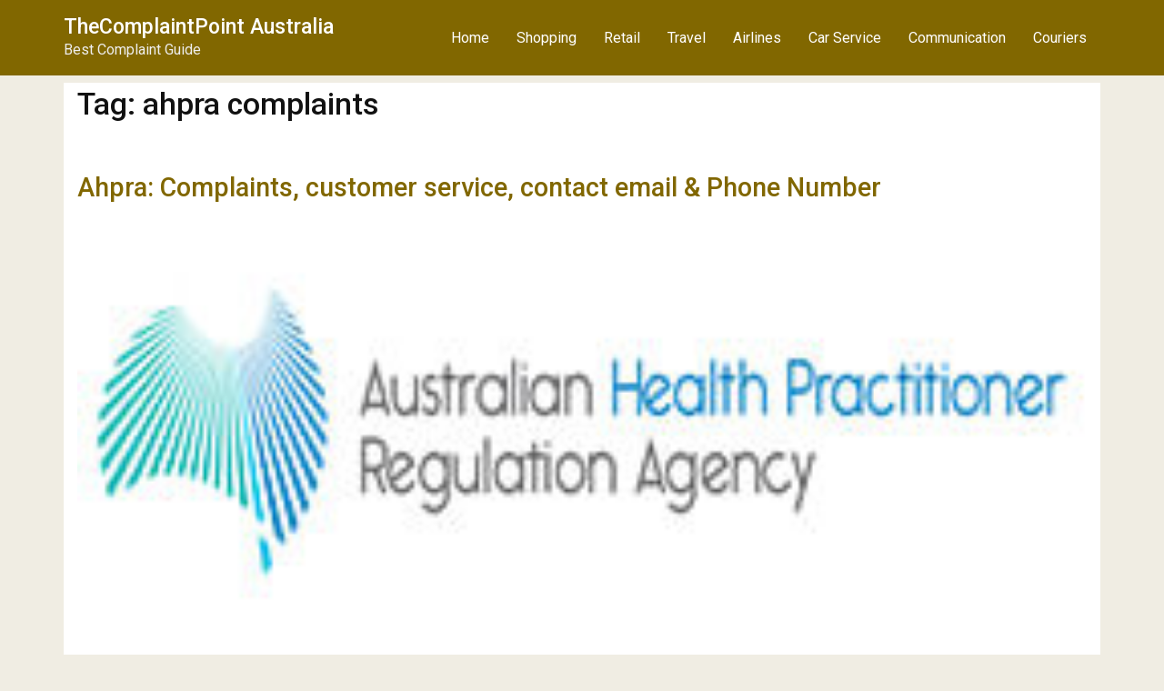

--- FILE ---
content_type: text/html; charset=UTF-8
request_url: https://thecomplaintpoint-au.com/tag/ahpra-complaints
body_size: 10531
content:
<!doctype html>
<html lang="en-US">
<head>
	<meta charset="UTF-8">
	<meta name="viewport" content="width=device-width, initial-scale=1">
	<link rel="profile" href="https://gmpg.org/xfn/11">
	
	<!-- ad from Maru Mojilu account -->
	<script data-ad-client="ca-pub-8095824860821010" async src="https://pagead2.googlesyndication.com/pagead/js/adsbygoogle.js"></script>


<!-- Global site tag (gtag.js) - Google Analytics -->
<script async src="https://www.googletagmanager.com/gtag/js?id=UA-125233404-3"></script>
<script>
  window.dataLayer = window.dataLayer || [];
  function gtag(){dataLayer.push(arguments);}
  gtag('js', new Date());

  gtag('config', 'UA-125233404-3');
</script>

	
	<meta name='robots' content='index, follow, max-image-preview:large, max-snippet:-1, max-video-preview:-1' />
	<style>img:is([sizes="auto" i], [sizes^="auto," i]) { contain-intrinsic-size: 3000px 1500px }</style>
	
	<!-- This site is optimized with the Yoast SEO plugin v25.7 - https://yoast.com/wordpress/plugins/seo/ -->
	<title>ahpra complaints Archives - TheComplaintPoint Australia</title>
	<link rel="canonical" href="https://thecomplaintpoint-au.com/tag/ahpra-complaints/" />
	<meta property="og:locale" content="en_US" />
	<meta property="og:type" content="article" />
	<meta property="og:title" content="ahpra complaints Archives - TheComplaintPoint Australia" />
	<meta property="og:url" content="https://thecomplaintpoint-au.com/tag/ahpra-complaints/" />
	<meta property="og:site_name" content="TheComplaintPoint Australia" />
	<meta name="twitter:card" content="summary_large_image" />
	<script type="application/ld+json" class="yoast-schema-graph">{"@context":"https://schema.org","@graph":[{"@type":"CollectionPage","@id":"https://thecomplaintpoint-au.com/tag/ahpra-complaints/","url":"https://thecomplaintpoint-au.com/tag/ahpra-complaints/","name":"ahpra complaints Archives - TheComplaintPoint Australia","isPartOf":{"@id":"https://thecomplaintpoint-au.com/#website"},"primaryImageOfPage":{"@id":"https://thecomplaintpoint-au.com/tag/ahpra-complaints/#primaryimage"},"image":{"@id":"https://thecomplaintpoint-au.com/tag/ahpra-complaints/#primaryimage"},"thumbnailUrl":"https://thecomplaintpoint-au.com/wp-content/uploads/2019/11/ahpra-complaints.jpg","breadcrumb":{"@id":"https://thecomplaintpoint-au.com/tag/ahpra-complaints/#breadcrumb"},"inLanguage":"en-US"},{"@type":"ImageObject","inLanguage":"en-US","@id":"https://thecomplaintpoint-au.com/tag/ahpra-complaints/#primaryimage","url":"https://thecomplaintpoint-au.com/wp-content/uploads/2019/11/ahpra-complaints.jpg","contentUrl":"https://thecomplaintpoint-au.com/wp-content/uploads/2019/11/ahpra-complaints.jpg","width":250,"height":250,"caption":"ahpra complaints"},{"@type":"BreadcrumbList","@id":"https://thecomplaintpoint-au.com/tag/ahpra-complaints/#breadcrumb","itemListElement":[{"@type":"ListItem","position":1,"name":"Home","item":"https://thecomplaintpoint-au.com/"},{"@type":"ListItem","position":2,"name":"ahpra complaints"}]},{"@type":"WebSite","@id":"https://thecomplaintpoint-au.com/#website","url":"https://thecomplaintpoint-au.com/","name":"TheComplaintPoint Australia","description":"Best Complaint Guide","potentialAction":[{"@type":"SearchAction","target":{"@type":"EntryPoint","urlTemplate":"https://thecomplaintpoint-au.com/?s={search_term_string}"},"query-input":{"@type":"PropertyValueSpecification","valueRequired":true,"valueName":"search_term_string"}}],"inLanguage":"en-US"}]}</script>
	<!-- / Yoast SEO plugin. -->


<link rel="alternate" type="application/rss+xml" title="TheComplaintPoint Australia &raquo; Feed" href="https://thecomplaintpoint-au.com/feed/" />
<link rel="alternate" type="application/rss+xml" title="TheComplaintPoint Australia &raquo; Comments Feed" href="https://thecomplaintpoint-au.com/comments/feed/" />
<script id="wpp-js" src="https://thecomplaintpoint-au.com/wp-content/plugins/wordpress-popular-posts/assets/js/wpp.min.js?ver=7.3.3" data-sampling="0" data-sampling-rate="100" data-api-url="https://thecomplaintpoint-au.com/wp-json/wordpress-popular-posts" data-post-id="0" data-token="e9a6869f25" data-lang="0" data-debug="0"></script>
<link rel="alternate" type="application/rss+xml" title="TheComplaintPoint Australia &raquo; ahpra complaints Tag Feed" href="https://thecomplaintpoint-au.com/tag/ahpra-complaints/feed/" />
<script>
window._wpemojiSettings = {"baseUrl":"https:\/\/s.w.org\/images\/core\/emoji\/16.0.1\/72x72\/","ext":".png","svgUrl":"https:\/\/s.w.org\/images\/core\/emoji\/16.0.1\/svg\/","svgExt":".svg","source":{"concatemoji":"https:\/\/thecomplaintpoint-au.com\/wp-includes\/js\/wp-emoji-release.min.js?ver=6.8.3"}};
/*! This file is auto-generated */
!function(s,n){var o,i,e;function c(e){try{var t={supportTests:e,timestamp:(new Date).valueOf()};sessionStorage.setItem(o,JSON.stringify(t))}catch(e){}}function p(e,t,n){e.clearRect(0,0,e.canvas.width,e.canvas.height),e.fillText(t,0,0);var t=new Uint32Array(e.getImageData(0,0,e.canvas.width,e.canvas.height).data),a=(e.clearRect(0,0,e.canvas.width,e.canvas.height),e.fillText(n,0,0),new Uint32Array(e.getImageData(0,0,e.canvas.width,e.canvas.height).data));return t.every(function(e,t){return e===a[t]})}function u(e,t){e.clearRect(0,0,e.canvas.width,e.canvas.height),e.fillText(t,0,0);for(var n=e.getImageData(16,16,1,1),a=0;a<n.data.length;a++)if(0!==n.data[a])return!1;return!0}function f(e,t,n,a){switch(t){case"flag":return n(e,"\ud83c\udff3\ufe0f\u200d\u26a7\ufe0f","\ud83c\udff3\ufe0f\u200b\u26a7\ufe0f")?!1:!n(e,"\ud83c\udde8\ud83c\uddf6","\ud83c\udde8\u200b\ud83c\uddf6")&&!n(e,"\ud83c\udff4\udb40\udc67\udb40\udc62\udb40\udc65\udb40\udc6e\udb40\udc67\udb40\udc7f","\ud83c\udff4\u200b\udb40\udc67\u200b\udb40\udc62\u200b\udb40\udc65\u200b\udb40\udc6e\u200b\udb40\udc67\u200b\udb40\udc7f");case"emoji":return!a(e,"\ud83e\udedf")}return!1}function g(e,t,n,a){var r="undefined"!=typeof WorkerGlobalScope&&self instanceof WorkerGlobalScope?new OffscreenCanvas(300,150):s.createElement("canvas"),o=r.getContext("2d",{willReadFrequently:!0}),i=(o.textBaseline="top",o.font="600 32px Arial",{});return e.forEach(function(e){i[e]=t(o,e,n,a)}),i}function t(e){var t=s.createElement("script");t.src=e,t.defer=!0,s.head.appendChild(t)}"undefined"!=typeof Promise&&(o="wpEmojiSettingsSupports",i=["flag","emoji"],n.supports={everything:!0,everythingExceptFlag:!0},e=new Promise(function(e){s.addEventListener("DOMContentLoaded",e,{once:!0})}),new Promise(function(t){var n=function(){try{var e=JSON.parse(sessionStorage.getItem(o));if("object"==typeof e&&"number"==typeof e.timestamp&&(new Date).valueOf()<e.timestamp+604800&&"object"==typeof e.supportTests)return e.supportTests}catch(e){}return null}();if(!n){if("undefined"!=typeof Worker&&"undefined"!=typeof OffscreenCanvas&&"undefined"!=typeof URL&&URL.createObjectURL&&"undefined"!=typeof Blob)try{var e="postMessage("+g.toString()+"("+[JSON.stringify(i),f.toString(),p.toString(),u.toString()].join(",")+"));",a=new Blob([e],{type:"text/javascript"}),r=new Worker(URL.createObjectURL(a),{name:"wpTestEmojiSupports"});return void(r.onmessage=function(e){c(n=e.data),r.terminate(),t(n)})}catch(e){}c(n=g(i,f,p,u))}t(n)}).then(function(e){for(var t in e)n.supports[t]=e[t],n.supports.everything=n.supports.everything&&n.supports[t],"flag"!==t&&(n.supports.everythingExceptFlag=n.supports.everythingExceptFlag&&n.supports[t]);n.supports.everythingExceptFlag=n.supports.everythingExceptFlag&&!n.supports.flag,n.DOMReady=!1,n.readyCallback=function(){n.DOMReady=!0}}).then(function(){return e}).then(function(){var e;n.supports.everything||(n.readyCallback(),(e=n.source||{}).concatemoji?t(e.concatemoji):e.wpemoji&&e.twemoji&&(t(e.twemoji),t(e.wpemoji)))}))}((window,document),window._wpemojiSettings);
</script>
<link rel='stylesheet' id='cf7ic_style-css' href='https://thecomplaintpoint-au.com/wp-content/plugins/contact-form-7-image-captcha/css/cf7ic-style.css?ver=3.3.7' media='all' />
<link rel='stylesheet' id='wp-customer-reviews-3-frontend-css' href='https://thecomplaintpoint-au.com/wp-content/plugins/wp-customer-reviews/css/wp-customer-reviews.css?ver=3.7.4' media='all' />
<style id='wp-emoji-styles-inline-css'>

	img.wp-smiley, img.emoji {
		display: inline !important;
		border: none !important;
		box-shadow: none !important;
		height: 1em !important;
		width: 1em !important;
		margin: 0 0.07em !important;
		vertical-align: -0.1em !important;
		background: none !important;
		padding: 0 !important;
	}
</style>
<link rel='stylesheet' id='wp-block-library-css' href='https://thecomplaintpoint-au.com/wp-includes/css/dist/block-library/style.min.css?ver=6.8.3' media='all' />
<style id='classic-theme-styles-inline-css'>
/*! This file is auto-generated */
.wp-block-button__link{color:#fff;background-color:#32373c;border-radius:9999px;box-shadow:none;text-decoration:none;padding:calc(.667em + 2px) calc(1.333em + 2px);font-size:1.125em}.wp-block-file__button{background:#32373c;color:#fff;text-decoration:none}
</style>
<style id='global-styles-inline-css'>
:root{--wp--preset--aspect-ratio--square: 1;--wp--preset--aspect-ratio--4-3: 4/3;--wp--preset--aspect-ratio--3-4: 3/4;--wp--preset--aspect-ratio--3-2: 3/2;--wp--preset--aspect-ratio--2-3: 2/3;--wp--preset--aspect-ratio--16-9: 16/9;--wp--preset--aspect-ratio--9-16: 9/16;--wp--preset--color--black: #000000;--wp--preset--color--cyan-bluish-gray: #abb8c3;--wp--preset--color--white: #ffffff;--wp--preset--color--pale-pink: #f78da7;--wp--preset--color--vivid-red: #cf2e2e;--wp--preset--color--luminous-vivid-orange: #ff6900;--wp--preset--color--luminous-vivid-amber: #fcb900;--wp--preset--color--light-green-cyan: #7bdcb5;--wp--preset--color--vivid-green-cyan: #00d084;--wp--preset--color--pale-cyan-blue: #8ed1fc;--wp--preset--color--vivid-cyan-blue: #0693e3;--wp--preset--color--vivid-purple: #9b51e0;--wp--preset--gradient--vivid-cyan-blue-to-vivid-purple: linear-gradient(135deg,rgba(6,147,227,1) 0%,rgb(155,81,224) 100%);--wp--preset--gradient--light-green-cyan-to-vivid-green-cyan: linear-gradient(135deg,rgb(122,220,180) 0%,rgb(0,208,130) 100%);--wp--preset--gradient--luminous-vivid-amber-to-luminous-vivid-orange: linear-gradient(135deg,rgba(252,185,0,1) 0%,rgba(255,105,0,1) 100%);--wp--preset--gradient--luminous-vivid-orange-to-vivid-red: linear-gradient(135deg,rgba(255,105,0,1) 0%,rgb(207,46,46) 100%);--wp--preset--gradient--very-light-gray-to-cyan-bluish-gray: linear-gradient(135deg,rgb(238,238,238) 0%,rgb(169,184,195) 100%);--wp--preset--gradient--cool-to-warm-spectrum: linear-gradient(135deg,rgb(74,234,220) 0%,rgb(151,120,209) 20%,rgb(207,42,186) 40%,rgb(238,44,130) 60%,rgb(251,105,98) 80%,rgb(254,248,76) 100%);--wp--preset--gradient--blush-light-purple: linear-gradient(135deg,rgb(255,206,236) 0%,rgb(152,150,240) 100%);--wp--preset--gradient--blush-bordeaux: linear-gradient(135deg,rgb(254,205,165) 0%,rgb(254,45,45) 50%,rgb(107,0,62) 100%);--wp--preset--gradient--luminous-dusk: linear-gradient(135deg,rgb(255,203,112) 0%,rgb(199,81,192) 50%,rgb(65,88,208) 100%);--wp--preset--gradient--pale-ocean: linear-gradient(135deg,rgb(255,245,203) 0%,rgb(182,227,212) 50%,rgb(51,167,181) 100%);--wp--preset--gradient--electric-grass: linear-gradient(135deg,rgb(202,248,128) 0%,rgb(113,206,126) 100%);--wp--preset--gradient--midnight: linear-gradient(135deg,rgb(2,3,129) 0%,rgb(40,116,252) 100%);--wp--preset--font-size--small: 13px;--wp--preset--font-size--medium: 20px;--wp--preset--font-size--large: 36px;--wp--preset--font-size--x-large: 42px;--wp--preset--spacing--20: 0.44rem;--wp--preset--spacing--30: 0.67rem;--wp--preset--spacing--40: 1rem;--wp--preset--spacing--50: 1.5rem;--wp--preset--spacing--60: 2.25rem;--wp--preset--spacing--70: 3.38rem;--wp--preset--spacing--80: 5.06rem;--wp--preset--shadow--natural: 6px 6px 9px rgba(0, 0, 0, 0.2);--wp--preset--shadow--deep: 12px 12px 50px rgba(0, 0, 0, 0.4);--wp--preset--shadow--sharp: 6px 6px 0px rgba(0, 0, 0, 0.2);--wp--preset--shadow--outlined: 6px 6px 0px -3px rgba(255, 255, 255, 1), 6px 6px rgba(0, 0, 0, 1);--wp--preset--shadow--crisp: 6px 6px 0px rgba(0, 0, 0, 1);}:where(.is-layout-flex){gap: 0.5em;}:where(.is-layout-grid){gap: 0.5em;}body .is-layout-flex{display: flex;}.is-layout-flex{flex-wrap: wrap;align-items: center;}.is-layout-flex > :is(*, div){margin: 0;}body .is-layout-grid{display: grid;}.is-layout-grid > :is(*, div){margin: 0;}:where(.wp-block-columns.is-layout-flex){gap: 2em;}:where(.wp-block-columns.is-layout-grid){gap: 2em;}:where(.wp-block-post-template.is-layout-flex){gap: 1.25em;}:where(.wp-block-post-template.is-layout-grid){gap: 1.25em;}.has-black-color{color: var(--wp--preset--color--black) !important;}.has-cyan-bluish-gray-color{color: var(--wp--preset--color--cyan-bluish-gray) !important;}.has-white-color{color: var(--wp--preset--color--white) !important;}.has-pale-pink-color{color: var(--wp--preset--color--pale-pink) !important;}.has-vivid-red-color{color: var(--wp--preset--color--vivid-red) !important;}.has-luminous-vivid-orange-color{color: var(--wp--preset--color--luminous-vivid-orange) !important;}.has-luminous-vivid-amber-color{color: var(--wp--preset--color--luminous-vivid-amber) !important;}.has-light-green-cyan-color{color: var(--wp--preset--color--light-green-cyan) !important;}.has-vivid-green-cyan-color{color: var(--wp--preset--color--vivid-green-cyan) !important;}.has-pale-cyan-blue-color{color: var(--wp--preset--color--pale-cyan-blue) !important;}.has-vivid-cyan-blue-color{color: var(--wp--preset--color--vivid-cyan-blue) !important;}.has-vivid-purple-color{color: var(--wp--preset--color--vivid-purple) !important;}.has-black-background-color{background-color: var(--wp--preset--color--black) !important;}.has-cyan-bluish-gray-background-color{background-color: var(--wp--preset--color--cyan-bluish-gray) !important;}.has-white-background-color{background-color: var(--wp--preset--color--white) !important;}.has-pale-pink-background-color{background-color: var(--wp--preset--color--pale-pink) !important;}.has-vivid-red-background-color{background-color: var(--wp--preset--color--vivid-red) !important;}.has-luminous-vivid-orange-background-color{background-color: var(--wp--preset--color--luminous-vivid-orange) !important;}.has-luminous-vivid-amber-background-color{background-color: var(--wp--preset--color--luminous-vivid-amber) !important;}.has-light-green-cyan-background-color{background-color: var(--wp--preset--color--light-green-cyan) !important;}.has-vivid-green-cyan-background-color{background-color: var(--wp--preset--color--vivid-green-cyan) !important;}.has-pale-cyan-blue-background-color{background-color: var(--wp--preset--color--pale-cyan-blue) !important;}.has-vivid-cyan-blue-background-color{background-color: var(--wp--preset--color--vivid-cyan-blue) !important;}.has-vivid-purple-background-color{background-color: var(--wp--preset--color--vivid-purple) !important;}.has-black-border-color{border-color: var(--wp--preset--color--black) !important;}.has-cyan-bluish-gray-border-color{border-color: var(--wp--preset--color--cyan-bluish-gray) !important;}.has-white-border-color{border-color: var(--wp--preset--color--white) !important;}.has-pale-pink-border-color{border-color: var(--wp--preset--color--pale-pink) !important;}.has-vivid-red-border-color{border-color: var(--wp--preset--color--vivid-red) !important;}.has-luminous-vivid-orange-border-color{border-color: var(--wp--preset--color--luminous-vivid-orange) !important;}.has-luminous-vivid-amber-border-color{border-color: var(--wp--preset--color--luminous-vivid-amber) !important;}.has-light-green-cyan-border-color{border-color: var(--wp--preset--color--light-green-cyan) !important;}.has-vivid-green-cyan-border-color{border-color: var(--wp--preset--color--vivid-green-cyan) !important;}.has-pale-cyan-blue-border-color{border-color: var(--wp--preset--color--pale-cyan-blue) !important;}.has-vivid-cyan-blue-border-color{border-color: var(--wp--preset--color--vivid-cyan-blue) !important;}.has-vivid-purple-border-color{border-color: var(--wp--preset--color--vivid-purple) !important;}.has-vivid-cyan-blue-to-vivid-purple-gradient-background{background: var(--wp--preset--gradient--vivid-cyan-blue-to-vivid-purple) !important;}.has-light-green-cyan-to-vivid-green-cyan-gradient-background{background: var(--wp--preset--gradient--light-green-cyan-to-vivid-green-cyan) !important;}.has-luminous-vivid-amber-to-luminous-vivid-orange-gradient-background{background: var(--wp--preset--gradient--luminous-vivid-amber-to-luminous-vivid-orange) !important;}.has-luminous-vivid-orange-to-vivid-red-gradient-background{background: var(--wp--preset--gradient--luminous-vivid-orange-to-vivid-red) !important;}.has-very-light-gray-to-cyan-bluish-gray-gradient-background{background: var(--wp--preset--gradient--very-light-gray-to-cyan-bluish-gray) !important;}.has-cool-to-warm-spectrum-gradient-background{background: var(--wp--preset--gradient--cool-to-warm-spectrum) !important;}.has-blush-light-purple-gradient-background{background: var(--wp--preset--gradient--blush-light-purple) !important;}.has-blush-bordeaux-gradient-background{background: var(--wp--preset--gradient--blush-bordeaux) !important;}.has-luminous-dusk-gradient-background{background: var(--wp--preset--gradient--luminous-dusk) !important;}.has-pale-ocean-gradient-background{background: var(--wp--preset--gradient--pale-ocean) !important;}.has-electric-grass-gradient-background{background: var(--wp--preset--gradient--electric-grass) !important;}.has-midnight-gradient-background{background: var(--wp--preset--gradient--midnight) !important;}.has-small-font-size{font-size: var(--wp--preset--font-size--small) !important;}.has-medium-font-size{font-size: var(--wp--preset--font-size--medium) !important;}.has-large-font-size{font-size: var(--wp--preset--font-size--large) !important;}.has-x-large-font-size{font-size: var(--wp--preset--font-size--x-large) !important;}
:where(.wp-block-post-template.is-layout-flex){gap: 1.25em;}:where(.wp-block-post-template.is-layout-grid){gap: 1.25em;}
:where(.wp-block-columns.is-layout-flex){gap: 2em;}:where(.wp-block-columns.is-layout-grid){gap: 2em;}
:root :where(.wp-block-pullquote){font-size: 1.5em;line-height: 1.6;}
</style>
<link rel='stylesheet' id='contact-form-7-css' href='https://thecomplaintpoint-au.com/wp-content/plugins/contact-form-7/includes/css/styles.css?ver=6.1.1' media='all' />
<link rel='stylesheet' id='wordpress-popular-posts-css-css' href='https://thecomplaintpoint-au.com/wp-content/plugins/wordpress-popular-posts/assets/css/wpp.css?ver=7.3.3' media='all' />
<link rel='stylesheet' id='hello-elementor-css' href='https://thecomplaintpoint-au.com/wp-content/themes/hello-elementor/style.min.css?ver=3.0.0' media='all' />
<link rel='stylesheet' id='hello-elementor-theme-style-css' href='https://thecomplaintpoint-au.com/wp-content/themes/hello-elementor/theme.min.css?ver=3.0.0' media='all' />
<link rel='stylesheet' id='hello-elementor-header-footer-css' href='https://thecomplaintpoint-au.com/wp-content/themes/hello-elementor/header-footer.min.css?ver=3.0.0' media='all' />
<link rel='stylesheet' id='elementor-frontend-css' href='https://thecomplaintpoint-au.com/wp-content/plugins/elementor/assets/css/frontend-lite.min.css?ver=3.21.1' media='all' />
<link rel='stylesheet' id='elementor-post-20667-css' href='https://thecomplaintpoint-au.com/wp-content/uploads/elementor/css/post-20667.css?ver=1753938790' media='all' />
<link rel='stylesheet' id='google-fonts-1-css' href='https://fonts.googleapis.com/css?family=Roboto%3A100%2C100italic%2C200%2C200italic%2C300%2C300italic%2C400%2C400italic%2C500%2C500italic%2C600%2C600italic%2C700%2C700italic%2C800%2C800italic%2C900%2C900italic%7CRoboto+Slab%3A100%2C100italic%2C200%2C200italic%2C300%2C300italic%2C400%2C400italic%2C500%2C500italic%2C600%2C600italic%2C700%2C700italic%2C800%2C800italic%2C900%2C900italic&#038;display=swap&#038;ver=6.8.3' media='all' />
<link rel="preconnect" href="https://fonts.gstatic.com/" crossorigin><script src="https://thecomplaintpoint-au.com/wp-includes/js/jquery/jquery.min.js?ver=3.7.1" id="jquery-core-js"></script>
<script src="https://thecomplaintpoint-au.com/wp-includes/js/jquery/jquery-migrate.min.js?ver=3.4.1" id="jquery-migrate-js"></script>
<script src="https://thecomplaintpoint-au.com/wp-content/plugins/wp-customer-reviews/js/wp-customer-reviews.js?ver=3.7.4" id="wp-customer-reviews-3-frontend-js"></script>
<link rel="https://api.w.org/" href="https://thecomplaintpoint-au.com/wp-json/" /><link rel="alternate" title="JSON" type="application/json" href="https://thecomplaintpoint-au.com/wp-json/wp/v2/tags/2502" /><link rel="EditURI" type="application/rsd+xml" title="RSD" href="https://thecomplaintpoint-au.com/xmlrpc.php?rsd" />
<meta name="generator" content="WordPress 6.8.3" />
<script type="text/javascript">
(function(url){
	if(/(?:Chrome\/26\.0\.1410\.63 Safari\/537\.31|WordfenceTestMonBot)/.test(navigator.userAgent)){ return; }
	var addEvent = function(evt, handler) {
		if (window.addEventListener) {
			document.addEventListener(evt, handler, false);
		} else if (window.attachEvent) {
			document.attachEvent('on' + evt, handler);
		}
	};
	var removeEvent = function(evt, handler) {
		if (window.removeEventListener) {
			document.removeEventListener(evt, handler, false);
		} else if (window.detachEvent) {
			document.detachEvent('on' + evt, handler);
		}
	};
	var evts = 'contextmenu dblclick drag dragend dragenter dragleave dragover dragstart drop keydown keypress keyup mousedown mousemove mouseout mouseover mouseup mousewheel scroll'.split(' ');
	var logHuman = function() {
		if (window.wfLogHumanRan) { return; }
		window.wfLogHumanRan = true;
		var wfscr = document.createElement('script');
		wfscr.type = 'text/javascript';
		wfscr.async = true;
		wfscr.src = url + '&r=' + Math.random();
		(document.getElementsByTagName('head')[0]||document.getElementsByTagName('body')[0]).appendChild(wfscr);
		for (var i = 0; i < evts.length; i++) {
			removeEvent(evts[i], logHuman);
		}
	};
	for (var i = 0; i < evts.length; i++) {
		addEvent(evts[i], logHuman);
	}
})('//thecomplaintpoint-au.com/?wordfence_lh=1&hid=D4BDAB89BFD5FB3559EB6FDEA2100FAF');
</script><script type="text/javascript">
	window._wp_rp_static_base_url = 'https://wprp.sovrn.com/static/';
	window._wp_rp_wp_ajax_url = "https://thecomplaintpoint-au.com/wp-admin/admin-ajax.php";
	window._wp_rp_plugin_version = '3.6.4';
	window._wp_rp_post_id = '10631';
	window._wp_rp_num_rel_posts = '2';
	window._wp_rp_thumbnails = false;
	window._wp_rp_post_title = 'Ahpra%3A+Complaints%2C+customer+service%2C+contact+email+%26+Phone+Number';
	window._wp_rp_post_tags = ['ahpra+complaint+email', 'ahpra+complaint+number', 'ahpra+complaint+phone+number', 'ahpra+complaints', 'complaint+email', 'complaint+number', 'government', 'corpor', 'nation', 'amp', 'set', 'write', 'phone', 'offic', 'servic', 'sydnei', 'st', 'georg', 'nsw', 'australia', 'custom', 'onlin'];
	window._wp_rp_promoted_content = true;
</script>
            <style id="wpp-loading-animation-styles">@-webkit-keyframes bgslide{from{background-position-x:0}to{background-position-x:-200%}}@keyframes bgslide{from{background-position-x:0}to{background-position-x:-200%}}.wpp-widget-block-placeholder,.wpp-shortcode-placeholder{margin:0 auto;width:60px;height:3px;background:#dd3737;background:linear-gradient(90deg,#dd3737 0%,#571313 10%,#dd3737 100%);background-size:200% auto;border-radius:3px;-webkit-animation:bgslide 1s infinite linear;animation:bgslide 1s infinite linear}</style>
            <meta name="generator" content="Elementor 3.21.1; features: e_optimized_assets_loading, e_optimized_css_loading, e_font_icon_svg, additional_custom_breakpoints; settings: css_print_method-external, google_font-enabled, font_display-swap">
<link rel="icon" href="https://thecomplaintpoint-au.com/wp-content/uploads/2019/03/favicon-150x150.png" sizes="32x32" />
<link rel="icon" href="https://thecomplaintpoint-au.com/wp-content/uploads/2019/03/favicon-300x300.png" sizes="192x192" />
<link rel="apple-touch-icon" href="https://thecomplaintpoint-au.com/wp-content/uploads/2019/03/favicon-300x300.png" />
<meta name="msapplication-TileImage" content="https://thecomplaintpoint-au.com/wp-content/uploads/2019/03/favicon-300x300.png" />
		<style id="wp-custom-css">
			.site-header { background:#816700; }
.site-header a { color:#fff; }
a { color:#816700; }
body { background:#f0ede3; color:#111; }
.site-description { color:#eee; }
.site-main { background: #fff;     padding: 0 10px 0 15px; }
.site-footer { background:#816700; color:#fff; }
.page-header .wpcr3_review, .page-header .wpcr3_dotline, .page-header .wpcr3_item_name { display:none;}
.site-main p { font-size: 1.27em;
    line-height: 1.9em;
    margin-bottom: 1.5em;}
.site-main ul li, .site-main tr td { font-size: 1.3em;
    line-height: 1.9em;
    padding: 5px }
.site-main ul li { font-size: 1.2em;
    line-height: 1.9em;
    padding: 5px; 
}
.site-main ul { margin-bottom:1.3em; }
.entry-title { font-size: 2.1em;
    line-height: 2.4; }
.site-main h2 { font-size: 1.8rem;
    line-height: 2.0; margin-top: 1.4em}
ul.related_post li a { font-size: 16px !important; }
.last-updated-date { font-size: 1.1em !important;
    color: #816700;}
ul.related_post li img {
	width: 150px !important;
    height: 130px !important;
}
.page-header .wpcr3_respond_1, .page-header .wpcr3_respond_2 { float:left; }
.page-header .entry-title { line-height: 47px;}
.page-header .cst_rvs { float: left; width: 100%; margin: -6px 0 21px 0; }
.cst_rvs .revs_button { background: #816700; float: left; width: 111px;     padding: 5px 5px; margin: 0 0 0 11px; }
.cst_rvs .revs_button a { color:#fff; }
.home .cst_rvs { display:none; }
.page-header .cst_rvs .wpcr3_review, .page-header .cst_rvs .wpcr3_dotline { display:none !important; }

.wpcr3_in_content { background: #eee;  padding: 8px 7px 6px 13px !important; }
.post-tags { margin: 15px 0 22px 0;
    padding: 5px 0 15px 0; }
.tablepress>:where(thead,tfoot)>*>th { background:#ffedf3; } 
.tablepress .sorting:hover, .tablepress .sorting_asc, .tablepress .sorting_desc { background-color: #816700 !important; }
#wp_rp_first  { margin-top: 37px;
    float: none;
}
.site-footer {
    background: #816700;
    color: #fff;
    float: left;
    width: 100%;
    margin: 20px 0 0 0;
}
.site-header .site-title { font-size: 23px; }
		</style>
		</head>
<body data-rsssl=1 class="archive tag tag-ahpra-complaints tag-2502 wp-theme-hello-elementor elementor-default elementor-kit-20667">


<a class="skip-link screen-reader-text" href="#content">Skip to content</a>

<header id="site-header" class="site-header dynamic-header menu-dropdown-tablet">
	<div class="header-inner">
		<div class="site-branding show-title">
							<h1 class="site-title show">
					<a href="https://thecomplaintpoint-au.com/" title="Home" rel="home">
						TheComplaintPoint Australia					</a>
				</h1>
							<p class="site-description show">
					Best Complaint Guide				</p>
					</div>

					<nav class="site-navigation show">
				<div class="menu-main-menu-container"><ul id="menu-main-menu" class="menu"><li id="menu-item-2091" class="menu-item menu-item-type-custom menu-item-object-custom menu-item-2091"><a href="/">Home</a></li>
<li id="menu-item-16977" class="menu-item menu-item-type-taxonomy menu-item-object-category menu-item-16977"><a href="https://thecomplaintpoint-au.com/category/shopping/">Shopping</a></li>
<li id="menu-item-16978" class="menu-item menu-item-type-taxonomy menu-item-object-category menu-item-16978"><a href="https://thecomplaintpoint-au.com/category/retail/">Retail</a></li>
<li id="menu-item-16979" class="menu-item menu-item-type-taxonomy menu-item-object-category menu-item-16979"><a href="https://thecomplaintpoint-au.com/category/travel/">Travel</a></li>
<li id="menu-item-16980" class="menu-item menu-item-type-taxonomy menu-item-object-category menu-item-16980"><a href="https://thecomplaintpoint-au.com/category/airlines/">Airlines</a></li>
<li id="menu-item-16981" class="menu-item menu-item-type-taxonomy menu-item-object-category menu-item-16981"><a href="https://thecomplaintpoint-au.com/category/car-service/">Car Service</a></li>
<li id="menu-item-16982" class="menu-item menu-item-type-taxonomy menu-item-object-category menu-item-16982"><a href="https://thecomplaintpoint-au.com/category/communication/">Communication</a></li>
<li id="menu-item-16983" class="menu-item menu-item-type-taxonomy menu-item-object-category menu-item-16983"><a href="https://thecomplaintpoint-au.com/category/couriers/">Couriers</a></li>
</ul></div>			</nav>
			<div class="site-navigation-toggle-holder show">
				<div class="site-navigation-toggle" role="button" tabindex="0">
					<i class="eicon-menu-bar" aria-hidden="true"></i>
					<span class="screen-reader-text">Menu</span>
				</div>
			</div>
			<nav class="site-navigation-dropdown show">
				<div class="menu-main-menu-container"><ul id="menu-main-menu" class="menu"><li id="menu-item-2091" class="menu-item menu-item-type-custom menu-item-object-custom menu-item-2091"><a href="/">Home</a></li>
<li id="menu-item-16977" class="menu-item menu-item-type-taxonomy menu-item-object-category menu-item-16977"><a href="https://thecomplaintpoint-au.com/category/shopping/">Shopping</a></li>
<li id="menu-item-16978" class="menu-item menu-item-type-taxonomy menu-item-object-category menu-item-16978"><a href="https://thecomplaintpoint-au.com/category/retail/">Retail</a></li>
<li id="menu-item-16979" class="menu-item menu-item-type-taxonomy menu-item-object-category menu-item-16979"><a href="https://thecomplaintpoint-au.com/category/travel/">Travel</a></li>
<li id="menu-item-16980" class="menu-item menu-item-type-taxonomy menu-item-object-category menu-item-16980"><a href="https://thecomplaintpoint-au.com/category/airlines/">Airlines</a></li>
<li id="menu-item-16981" class="menu-item menu-item-type-taxonomy menu-item-object-category menu-item-16981"><a href="https://thecomplaintpoint-au.com/category/car-service/">Car Service</a></li>
<li id="menu-item-16982" class="menu-item menu-item-type-taxonomy menu-item-object-category menu-item-16982"><a href="https://thecomplaintpoint-au.com/category/communication/">Communication</a></li>
<li id="menu-item-16983" class="menu-item menu-item-type-taxonomy menu-item-object-category menu-item-16983"><a href="https://thecomplaintpoint-au.com/category/couriers/">Couriers</a></li>
</ul></div>			</nav>
			</div>
</header>
<main id="content" class="site-main">

			<header class="page-header">
			<h1 class="entry-title">Tag: <span>ahpra complaints</span></h1>		</header>
	
	<div class="page-content">
					<article class="post">
				<h2 class="entry-title"><a href="https://thecomplaintpoint-au.com/ahpra-complaints-email-phone-number/">Ahpra: Complaints, customer service, contact email &#038; Phone Number</a></h2><a href="https://thecomplaintpoint-au.com/ahpra-complaints-email-phone-number/"><img fetchpriority="high" width="250" height="250" src="https://thecomplaintpoint-au.com/wp-content/uploads/2019/11/ahpra-complaints.jpg" class="attachment-large size-large wp-post-image" alt="ahpra complaints" decoding="async" srcset="https://thecomplaintpoint-au.com/wp-content/uploads/2019/11/ahpra-complaints.jpg 250w, https://thecomplaintpoint-au.com/wp-content/uploads/2019/11/ahpra-complaints-150x150.jpg 150w" sizes="(max-width: 250px) 100vw, 250px" /></a><p>Recently updated on February 5th, 2024 at 07:43 amAhpra is the organisation responsible for the implementation of the National Registration and Accreditation Scheme across Australia. Get verified information about Ahpra complaints email &amp; Phone number. Phone or write in the first instance.The complaints line is 1300 419 495. If you wish to correspond with Ahpra [&hellip;]</p>
			</article>
			</div>

	
	
</main>
<footer id="site-footer" class="site-footer dynamic-footer footer-has-copyright">
	<div class="footer-inner">
		<div class="site-branding show-logo">
							<p class="site-description show">
					Best Complaint Guide				</p>
					</div>

		
					<div class="copyright show">
				<p>All rights reserved</p>
			</div>
			</div>
</footer>

<script type="speculationrules">
{"prefetch":[{"source":"document","where":{"and":[{"href_matches":"\/*"},{"not":{"href_matches":["\/wp-*.php","\/wp-admin\/*","\/wp-content\/uploads\/*","\/wp-content\/*","\/wp-content\/plugins\/*","\/wp-content\/themes\/hello-elementor\/*","\/*\\?(.+)"]}},{"not":{"selector_matches":"a[rel~=\"nofollow\"]"}},{"not":{"selector_matches":".no-prefetch, .no-prefetch a"}}]},"eagerness":"conservative"}]}
</script>
<script src="https://thecomplaintpoint-au.com/wp-includes/js/dist/hooks.min.js?ver=4d63a3d491d11ffd8ac6" id="wp-hooks-js"></script>
<script src="https://thecomplaintpoint-au.com/wp-includes/js/dist/i18n.min.js?ver=5e580eb46a90c2b997e6" id="wp-i18n-js"></script>
<script id="wp-i18n-js-after">
wp.i18n.setLocaleData( { 'text direction\u0004ltr': [ 'ltr' ] } );
</script>
<script src="https://thecomplaintpoint-au.com/wp-content/plugins/contact-form-7/includes/swv/js/index.js?ver=6.1.1" id="swv-js"></script>
<script id="contact-form-7-js-before">
var wpcf7 = {
    "api": {
        "root": "https:\/\/thecomplaintpoint-au.com\/wp-json\/",
        "namespace": "contact-form-7\/v1"
    },
    "cached": 1
};
</script>
<script src="https://thecomplaintpoint-au.com/wp-content/plugins/contact-form-7/includes/js/index.js?ver=6.1.1" id="contact-form-7-js"></script>
<script src="https://thecomplaintpoint-au.com/wp-content/themes/hello-elementor/assets/js/hello-frontend.min.js?ver=3.0.0" id="hello-theme-frontend-js"></script>

</body>
</html>
<!-- *´¨)
     ¸.•´¸.•*´¨) ¸.•*¨)
     (¸.•´ (¸.•` ¤ Comet Cache is Fully Functional ¤ ´¨) -->

<!-- Cache File Version Salt:       n/a -->

<!-- Cache File URL:                https://thecomplaintpoint-au.com/tag/ahpra-complaints/ -->
<!-- Cache File Path:               /cache/comet-cache/cache/https/thecomplaintpoint-au-com/tag/ahpra-complaints.html -->

<!-- Cache File Generated Via:      HTTP request -->
<!-- Cache File Generated On:       Dec 29th, 2025 @ 5:23 pm UTC -->
<!-- Cache File Generated In:       0.41574 seconds -->

<!-- Cache File Expires On:         Jan 5th, 2026 @ 5:23 pm UTC -->
<!-- Cache File Auto-Rebuild On:    Jan 5th, 2026 @ 5:23 pm UTC -->

<!-- Loaded via Cache On:    Jan 2nd, 2026 @ 4:57 am UTC -->
<!-- Loaded via Cache In:    0.00235 seconds -->

--- FILE ---
content_type: text/html; charset=utf-8
request_url: https://www.google.com/recaptcha/api2/aframe
body_size: 269
content:
<!DOCTYPE HTML><html><head><meta http-equiv="content-type" content="text/html; charset=UTF-8"></head><body><script nonce="yWWz41RI_cE4bJHGONZw5g">/** Anti-fraud and anti-abuse applications only. See google.com/recaptcha */ try{var clients={'sodar':'https://pagead2.googlesyndication.com/pagead/sodar?'};window.addEventListener("message",function(a){try{if(a.source===window.parent){var b=JSON.parse(a.data);var c=clients[b['id']];if(c){var d=document.createElement('img');d.src=c+b['params']+'&rc='+(localStorage.getItem("rc::a")?sessionStorage.getItem("rc::b"):"");window.document.body.appendChild(d);sessionStorage.setItem("rc::e",parseInt(sessionStorage.getItem("rc::e")||0)+1);localStorage.setItem("rc::h",'1767329870616');}}}catch(b){}});window.parent.postMessage("_grecaptcha_ready", "*");}catch(b){}</script></body></html>